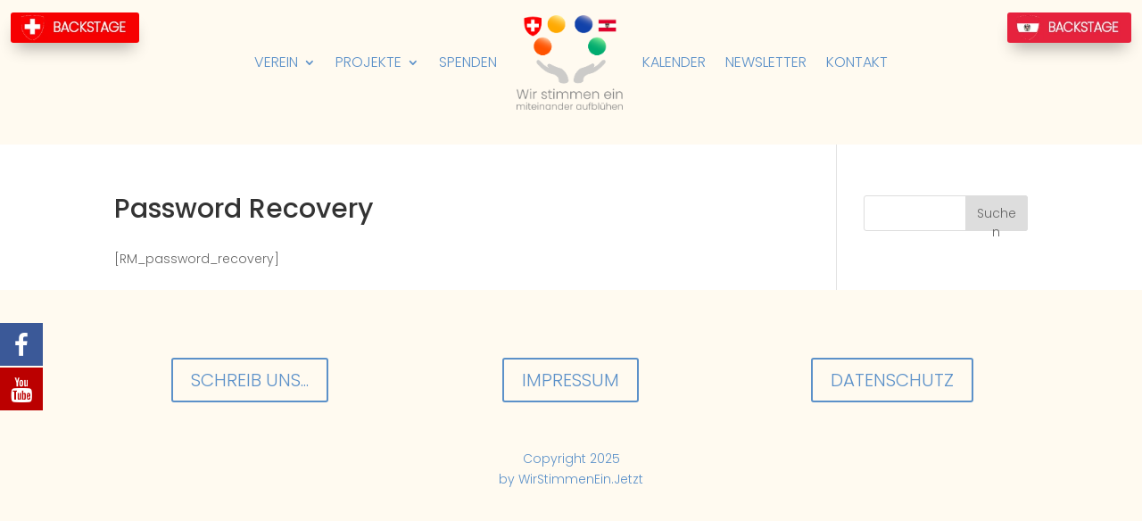

--- FILE ---
content_type: text/html; charset=UTF-8
request_url: https://cm84.org/matomo/matomo.php?action_name=Password%20Recovery%20%7C%20Wir%20Stimmen%20Ein.Jetzt%20e.V.%20%7C%20Wir%20f%C3%B6rdern%20Kultur%20und%20verbinden%20KUNST%2FP%C3%84DAGOGIK%2FWISSENSCHAFT&idsite=3&rec=1&r=009634&h=13&m=12&s=46&url=https%3A%2F%2Fwww.wirstimmenein.jetzt%2Fpassword-recovery%2F&_id=6be0d5886c14de5a&_idn=1&send_image=0&_refts=0&cookie=1&res=1280x720&pv_id=WfNpJr&pf_net=4949&pf_srv=4189&pf_tfr=378&pf_dm1=1941&uadata=%7B%7D
body_size: 15885
content:

Deprecated: Piwik_GetErrorMessagePage(): Implicitly marking parameter $redirectUrl as nullable is deprecated, the explicit nullable type must be used instead in /home/.sites/114/site1912/web/matomo/core/testMinimumPhpVersion.php on line 119

Deprecated: Piwik_GetErrorMessagePage(): Implicitly marking parameter $countdown as nullable is deprecated, the explicit nullable type must be used instead in /home/.sites/114/site1912/web/matomo/core/testMinimumPhpVersion.php on line 119

Deprecated: Opis\Closure\unserialize(): Implicitly marking parameter $options as nullable is deprecated, the explicit nullable type must be used instead in /home/.sites/114/site1912/web/matomo/vendor/opis/closure/functions.php on line 32

Deprecated: DI\create(): Implicitly marking parameter $className as nullable is deprecated, the explicit nullable type must be used instead in /home/.sites/114/site1912/web/matomo/vendor/php-di/php-di/src/functions.php on line 35

Deprecated: DI\autowire(): Implicitly marking parameter $className as nullable is deprecated, the explicit nullable type must be used instead in /home/.sites/114/site1912/web/matomo/vendor/php-di/php-di/src/functions.php on line 48

Deprecated: Piwik\Exception\NotYetInstalledException::__construct(): Implicitly marking parameter $previous as nullable is deprecated, the explicit nullable type must be used instead in /home/.sites/114/site1912/web/matomo/core/Exception/NotYetInstalledException.php on line 15

Deprecated: Piwik\Filesystem::unlinkRecursive(): Implicitly marking parameter $beforeUnlink as nullable is deprecated, the explicit nullable type must be used instead in /home/.sites/114/site1912/web/matomo/core/Filesystem.php on line 217

Deprecated: DI\ContainerBuilder::writeProxiesToFile(): Implicitly marking parameter $proxyDirectory as nullable is deprecated, the explicit nullable type must be used instead in /home/.sites/114/site1912/web/matomo/vendor/php-di/php-di/src/ContainerBuilder.php on line 283

Deprecated: DI\Definition\Source\ReflectionBasedAutowiring::autowire(): Implicitly marking parameter $definition as nullable is deprecated, the explicit nullable type must be used instead in /home/.sites/114/site1912/web/matomo/vendor/php-di/php-di/src/Definition/Source/ReflectionBasedAutowiring.php on line 19

Deprecated: DI\Definition\Source\Autowiring::autowire(): Implicitly marking parameter $definition as nullable is deprecated, the explicit nullable type must be used instead in /home/.sites/114/site1912/web/matomo/vendor/php-di/php-di/src/Definition/Source/Autowiring.php on line 23

Deprecated: DI\Definition\Source\DefinitionArray::__construct(): Implicitly marking parameter $autowiring as nullable is deprecated, the explicit nullable type must be used instead in /home/.sites/114/site1912/web/matomo/vendor/php-di/php-di/src/Definition/Source/DefinitionArray.php on line 39

Deprecated: DI\Definition\Source\DefinitionNormalizer::normalizeRootDefinition(): Implicitly marking parameter $wildcardsReplacements as nullable is deprecated, the explicit nullable type must be used instead in /home/.sites/114/site1912/web/matomo/vendor/php-di/php-di/src/Definition/Source/DefinitionNormalizer.php on line 46

Deprecated: DI\Definition\Source\DefinitionFile::__construct(): Implicitly marking parameter $autowiring as nullable is deprecated, the explicit nullable type must be used instead in /home/.sites/114/site1912/web/matomo/vendor/php-di/php-di/src/Definition/Source/DefinitionFile.php on line 28

Deprecated: DI\Proxy\ProxyFactory::__construct(): Implicitly marking parameter $proxyDirectory as nullable is deprecated, the explicit nullable type must be used instead in /home/.sites/114/site1912/web/matomo/vendor/php-di/php-di/src/Proxy/ProxyFactory.php on line 43

Deprecated: DI\Container::__construct(): Implicitly marking parameter $definitionSource as nullable is deprecated, the explicit nullable type must be used instead in /home/.sites/114/site1912/web/matomo/vendor/php-di/php-di/src/Container.php on line 97

Deprecated: DI\Container::__construct(): Implicitly marking parameter $proxyFactory as nullable is deprecated, the explicit nullable type must be used instead in /home/.sites/114/site1912/web/matomo/vendor/php-di/php-di/src/Container.php on line 97

Deprecated: DI\Container::__construct(): Implicitly marking parameter $wrapperContainer as nullable is deprecated, the explicit nullable type must be used instead in /home/.sites/114/site1912/web/matomo/vendor/php-di/php-di/src/Container.php on line 97

Deprecated: DI\Definition\Helper\CreateDefinitionHelper::__construct(): Implicitly marking parameter $className as nullable is deprecated, the explicit nullable type must be used instead in /home/.sites/114/site1912/web/matomo/vendor/php-di/php-di/src/Definition/Helper/CreateDefinitionHelper.php on line 56

Deprecated: DI\Definition\ObjectDefinition::__construct(): Implicitly marking parameter $className as nullable is deprecated, the explicit nullable type must be used instead in /home/.sites/114/site1912/web/matomo/vendor/php-di/php-di/src/Definition/ObjectDefinition.php on line 72

Deprecated: DI\Definition\ObjectDefinition::setClassName(): Implicitly marking parameter $className as nullable is deprecated, the explicit nullable type must be used instead in /home/.sites/114/site1912/web/matomo/vendor/php-di/php-di/src/Definition/ObjectDefinition.php on line 88

Deprecated: DI\Definition\ObjectDefinition::setLazy(): Implicitly marking parameter $lazy as nullable is deprecated, the explicit nullable type must be used instead in /home/.sites/114/site1912/web/matomo/vendor/php-di/php-di/src/Definition/ObjectDefinition.php on line 186

Deprecated: DI\Definition\Resolver\ObjectCreator::setPrivatePropertyValue(): Implicitly marking parameter $className as nullable is deprecated, the explicit nullable type must be used instead in /home/.sites/114/site1912/web/matomo/vendor/php-di/php-di/src/Definition/Resolver/ObjectCreator.php on line 212

Deprecated: DI\Definition\Resolver\ParameterResolver::resolveParameters(): Implicitly marking parameter $definition as nullable is deprecated, the explicit nullable type must be used instead in /home/.sites/114/site1912/web/matomo/vendor/php-di/php-di/src/Definition/Resolver/ParameterResolver.php on line 38

Deprecated: DI\Definition\Resolver\ParameterResolver::resolveParameters(): Implicitly marking parameter $method as nullable is deprecated, the explicit nullable type must be used instead in /home/.sites/114/site1912/web/matomo/vendor/php-di/php-di/src/Definition/Resolver/ParameterResolver.php on line 38

Deprecated: Piwik\Translation\Translator::__construct(): Implicitly marking parameter $directories as nullable is deprecated, the explicit nullable type must be used instead in /home/.sites/114/site1912/web/matomo/core/Translation/Translator.php on line 51

Deprecated: Invoker\Invoker::__construct(): Implicitly marking parameter $parameterResolver as nullable is deprecated, the explicit nullable type must be used instead in /home/.sites/114/site1912/web/matomo/vendor/php-di/invoker/src/Invoker.php on line 37

Deprecated: Invoker\Invoker::__construct(): Implicitly marking parameter $container as nullable is deprecated, the explicit nullable type must be used instead in /home/.sites/114/site1912/web/matomo/vendor/php-di/invoker/src/Invoker.php on line 37

Deprecated: Piwik\Access::__construct(): Implicitly marking parameter $roleProvider as nullable is deprecated, the explicit nullable type must be used instead in /home/.sites/114/site1912/web/matomo/core/Access.php on line 102

Deprecated: Piwik\Access::__construct(): Implicitly marking parameter $capabilityProvider as nullable is deprecated, the explicit nullable type must be used instead in /home/.sites/114/site1912/web/matomo/core/Access.php on line 102

Deprecated: Piwik\Access::reloadAccess(): Implicitly marking parameter $auth as nullable is deprecated, the explicit nullable type must be used instead in /home/.sites/114/site1912/web/matomo/core/Access.php on line 137

Deprecated: Piwik\CacheId::siteAware(): Implicitly marking parameter $idSites as nullable is deprecated, the explicit nullable type must be used instead in /home/.sites/114/site1912/web/matomo/core/CacheId.php on line 31

Deprecated: Piwik\FrontController::makeAuthenticator(): Implicitly marking parameter $auth as nullable is deprecated, the explicit nullable type must be used instead in /home/.sites/114/site1912/web/matomo/core/FrontController.php on line 729

Deprecated: Piwik\Tracker\VisitorRecognizer::removeUnchangedValues(): Implicitly marking parameter $originalVisit as nullable is deprecated, the explicit nullable type must be used instead in /home/.sites/114/site1912/web/matomo/core/Tracker/VisitorRecognizer.php on line 139

Deprecated: Piwik\Archive\ArchiveInvalidator::markArchivesAsInvalidated(): Implicitly marking parameter $segment as nullable is deprecated, the explicit nullable type must be used instead in /home/.sites/114/site1912/web/matomo/core/Archive/ArchiveInvalidator.php on line 264

Deprecated: Piwik\Archive\ArchiveInvalidator::addParentPeriodsByYearMonth(): Implicitly marking parameter $originalDate as nullable is deprecated, the explicit nullable type must be used instead in /home/.sites/114/site1912/web/matomo/core/Archive/ArchiveInvalidator.php on line 405

Deprecated: Piwik\Archive\ArchiveInvalidator::markArchivesOverlappingRangeAsInvalidated(): Implicitly marking parameter $segment as nullable is deprecated, the explicit nullable type must be used instead in /home/.sites/114/site1912/web/matomo/core/Archive/ArchiveInvalidator.php on line 430

Deprecated: Piwik\Archive\ArchiveInvalidator::reArchiveReport(): Implicitly marking parameter $plugin as nullable is deprecated, the explicit nullable type must be used instead in /home/.sites/114/site1912/web/matomo/core/Archive/ArchiveInvalidator.php on line 473

Deprecated: Piwik\Archive\ArchiveInvalidator::reArchiveReport(): Implicitly marking parameter $report as nullable is deprecated, the explicit nullable type must be used instead in /home/.sites/114/site1912/web/matomo/core/Archive/ArchiveInvalidator.php on line 473

Deprecated: Piwik\Archive\ArchiveInvalidator::reArchiveReport(): Implicitly marking parameter $startDate as nullable is deprecated, the explicit nullable type must be used instead in /home/.sites/114/site1912/web/matomo/core/Archive/ArchiveInvalidator.php on line 473

Deprecated: Piwik\Archive\ArchiveInvalidator::reArchiveReport(): Implicitly marking parameter $segment as nullable is deprecated, the explicit nullable type must be used instead in /home/.sites/114/site1912/web/matomo/core/Archive/ArchiveInvalidator.php on line 473

Deprecated: Piwik\Archive\ArchiveInvalidator::scheduleReArchiving(): Implicitly marking parameter $pluginName as nullable is deprecated, the explicit nullable type must be used instead in /home/.sites/114/site1912/web/matomo/core/Archive/ArchiveInvalidator.php on line 549

Deprecated: Piwik\Archive\ArchiveInvalidator::scheduleReArchiving(): Implicitly marking parameter $startDate as nullable is deprecated, the explicit nullable type must be used instead in /home/.sites/114/site1912/web/matomo/core/Archive/ArchiveInvalidator.php on line 549

Deprecated: Piwik\Archive\ArchiveInvalidator::scheduleReArchiving(): Implicitly marking parameter $segment as nullable is deprecated, the explicit nullable type must be used instead in /home/.sites/114/site1912/web/matomo/core/Archive/ArchiveInvalidator.php on line 549

Deprecated: Piwik\Archive\ArchiveInvalidator::markArchivesInvalidated(): Implicitly marking parameter $segment as nullable is deprecated, the explicit nullable type must be used instead in /home/.sites/114/site1912/web/matomo/core/Archive/ArchiveInvalidator.php on line 680

Deprecated: Piwik\DataAccess\Model::__construct(): Implicitly marking parameter $logger as nullable is deprecated, the explicit nullable type must be used instead in /home/.sites/114/site1912/web/matomo/core/DataAccess/Model.php on line 37

Deprecated: Piwik\DataAccess\Model::updateArchiveAsInvalidated(): Implicitly marking parameter $segment as nullable is deprecated, the explicit nullable type must be used instead in /home/.sites/114/site1912/web/matomo/core/DataAccess/Model.php on line 119

Deprecated: Piwik\DataAccess\Model::updateRangeArchiveAsInvalidated(): Implicitly marking parameter $segment as nullable is deprecated, the explicit nullable type must be used instead in /home/.sites/114/site1912/web/matomo/core/DataAccess/Model.php on line 315

Deprecated: Piwik\ArchiveProcessor\Rules::isRequestAuthorizedToArchive(): Implicitly marking parameter $params as nullable is deprecated, the explicit nullable type must be used instead in /home/.sites/114/site1912/web/matomo/core/ArchiveProcessor/Rules.php on line 249

Deprecated: Piwik\ArchiveProcessor\Rules::getSelectableDoneFlagValues(): Implicitly marking parameter $params as nullable is deprecated, the explicit nullable type must be used instead in /home/.sites/114/site1912/web/matomo/core/ArchiveProcessor/Rules.php on line 328

Deprecated: Piwik\Plugin\Dimension\VisitDimension::shouldForceNewVisit(): Implicitly marking parameter $action as nullable is deprecated, the explicit nullable type must be used instead in /home/.sites/114/site1912/web/matomo/core/Plugin/Dimension/VisitDimension.php on line 242

Deprecated: Piwik\CliMulti::__construct(): Implicitly marking parameter $logger as nullable is deprecated, the explicit nullable type must be used instead in /home/.sites/114/site1912/web/matomo/core/CliMulti.php on line 83

Deprecated: Constant CURLOPT_BINARYTRANSFER is deprecated in /home/.sites/114/site1912/web/matomo/core/Http.php on line 647

Deprecated: Composer\CaBundle\CaBundle::getSystemCaRootBundlePath(): Implicitly marking parameter $logger as nullable is deprecated, the explicit nullable type must be used instead in /home/.sites/114/site1912/web/matomo/vendor/composer/ca-bundle/src/CaBundle.php on line 67

Deprecated: Composer\CaBundle\CaBundle::validateCaFile(): Implicitly marking parameter $logger as nullable is deprecated, the explicit nullable type must be used instead in /home/.sites/114/site1912/web/matomo/vendor/composer/ca-bundle/src/CaBundle.php on line 161

Deprecated: Composer\CaBundle\CaBundle::caFileUsable(): Implicitly marking parameter $logger as nullable is deprecated, the explicit nullable type must be used instead in /home/.sites/114/site1912/web/matomo/vendor/composer/ca-bundle/src/CaBundle.php on line 341

Deprecated: Composer\CaBundle\CaBundle::caDirUsable(): Implicitly marking parameter $logger as nullable is deprecated, the explicit nullable type must be used instead in /home/.sites/114/site1912/web/matomo/vendor/composer/ca-bundle/src/CaBundle.php on line 354

Deprecated: Composer\CaBundle\CaBundle::isFile(): Implicitly marking parameter $logger as nullable is deprecated, the explicit nullable type must be used instead in /home/.sites/114/site1912/web/matomo/vendor/composer/ca-bundle/src/CaBundle.php on line 367

Deprecated: Composer\CaBundle\CaBundle::isDir(): Implicitly marking parameter $logger as nullable is deprecated, the explicit nullable type must be used instead in /home/.sites/114/site1912/web/matomo/vendor/composer/ca-bundle/src/CaBundle.php on line 382

Deprecated: Composer\CaBundle\CaBundle::isReadable(): Implicitly marking parameter $logger as nullable is deprecated, the explicit nullable type must be used instead in /home/.sites/114/site1912/web/matomo/vendor/composer/ca-bundle/src/CaBundle.php on line 397

Deprecated: Composer\CaBundle\CaBundle::glob(): Implicitly marking parameter $logger as nullable is deprecated, the explicit nullable type must be used instead in /home/.sites/114/site1912/web/matomo/vendor/composer/ca-bundle/src/CaBundle.php on line 412


--- FILE ---
content_type: text/css
request_url: https://www.wirstimmenein.jetzt/wp-content/et-cache/575/et-core-unified-tb-311145-tb-311300-deferred-575.min.css?ver=1758546109
body_size: 1356
content:
@font-face{font-family:"Poppins Medium";font-display:swap;src:url("https://www.wirstimmenein.jetzt/wp-content/uploads/et-fonts/Poppins-Medium.ttf") format("truetype")}@font-face{font-family:"Poppins Light";font-display:swap;src:url("https://www.wirstimmenein.jetzt/wp-content/uploads/et-fonts/Poppins-Light.ttf") format("truetype")}@font-face{font-family:"Poppins Medium";font-display:swap;src:url("https://www.wirstimmenein.jetzt/wp-content/uploads/et-fonts/Poppins-Medium.ttf") format("truetype")}@font-face{font-family:"Poppins Light";font-display:swap;src:url("https://www.wirstimmenein.jetzt/wp-content/uploads/et-fonts/Poppins-Light.ttf") format("truetype")}@font-face{font-family:"Poppins Medium";font-display:swap;src:url("https://www.wirstimmenein.jetzt/wp-content/uploads/et-fonts/Poppins-Medium.ttf") format("truetype")}@font-face{font-family:"Poppins Light";font-display:swap;src:url("https://www.wirstimmenein.jetzt/wp-content/uploads/et-fonts/Poppins-Light.ttf") format("truetype")}.ba_logo_grid_child_0 .dtq-logo-grid__item,.ba_logo_grid_child_1 .dtq-logo-grid__item,.ba_logo_grid_child_2 .dtq-logo-grid__item,.ba_logo_grid_child_3 .dtq-logo-grid__item,.ba_logo_grid_child_4 .dtq-logo-grid__item,.ba_logo_grid_child_5 .dtq-logo-grid__item,.ba_logo_grid_child_6 .dtq-logo-grid__item,.ba_logo_grid_child_7 .dtq-logo-grid__item,.ba_logo_grid_child_8 .dtq-logo-grid__item{background-color:#e2e5ed!important;padding-top:50px!important;padding-right:50px!important;padding-bottom:50px!important;padding-left:50px!important}